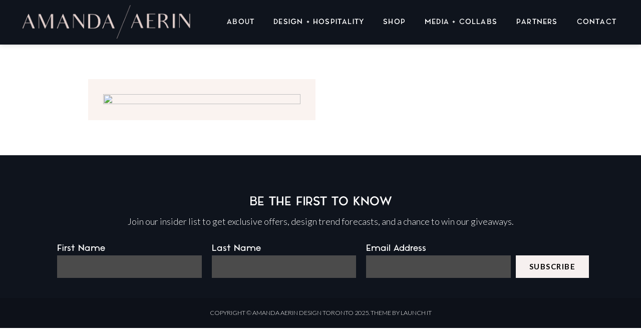

--- FILE ---
content_type: text/html; charset=UTF-8
request_url: https://amanda-aerin.com/tag/tonic-living/
body_size: 12433
content:


<!DOCTYPE html>
<html>
<head>
    <title>Amanda Aerin - </title>
    <meta name="viewport" content="width=device-width,initial-scale=1">
    <link rel="stylesheet" href="https://amanda-aerin.com/wp-content/themes/amandaAerin/style.css">
    <meta name='robots' content='index, follow, max-image-preview:large, max-snippet:-1, max-video-preview:-1' />

	<!-- This site is optimized with the Yoast SEO plugin v26.6 - https://yoast.com/wordpress/plugins/seo/ -->
	<link rel="canonical" href="https://amanda-aerin.com/tag/tonic-living/" />
	<meta property="og:locale" content="en_US" />
	<meta property="og:type" content="article" />
	<meta property="og:title" content="tonic living Archives - Amanda Aerin" />
	<meta property="og:url" content="https://amanda-aerin.com/tag/tonic-living/" />
	<meta property="og:site_name" content="Amanda Aerin" />
	<meta name="twitter:card" content="summary_large_image" />
	<script type="application/ld+json" class="yoast-schema-graph">{"@context":"https://schema.org","@graph":[{"@type":"CollectionPage","@id":"https://amanda-aerin.com/tag/tonic-living/","url":"https://amanda-aerin.com/tag/tonic-living/","name":"tonic living Archives - Amanda Aerin","isPartOf":{"@id":"https://amanda-aerin.com/#website"},"primaryImageOfPage":{"@id":"https://amanda-aerin.com/tag/tonic-living/#primaryimage"},"image":{"@id":"https://amanda-aerin.com/tag/tonic-living/#primaryimage"},"thumbnailUrl":"","breadcrumb":{"@id":"https://amanda-aerin.com/tag/tonic-living/#breadcrumb"},"inLanguage":"en-US"},{"@type":"ImageObject","inLanguage":"en-US","@id":"https://amanda-aerin.com/tag/tonic-living/#primaryimage","url":"","contentUrl":""},{"@type":"BreadcrumbList","@id":"https://amanda-aerin.com/tag/tonic-living/#breadcrumb","itemListElement":[{"@type":"ListItem","position":1,"name":"Home","item":"https://amanda-aerin.com/"},{"@type":"ListItem","position":2,"name":"tonic living"}]},{"@type":"WebSite","@id":"https://amanda-aerin.com/#website","url":"https://amanda-aerin.com/","name":"Amanda Aerin","description":"","publisher":{"@id":"https://amanda-aerin.com/#organization"},"potentialAction":[{"@type":"SearchAction","target":{"@type":"EntryPoint","urlTemplate":"https://amanda-aerin.com/?s={search_term_string}"},"query-input":{"@type":"PropertyValueSpecification","valueRequired":true,"valueName":"search_term_string"}}],"inLanguage":"en-US"},{"@type":"Organization","@id":"https://amanda-aerin.com/#organization","name":"Amanda Aerin","url":"https://amanda-aerin.com/","logo":{"@type":"ImageObject","inLanguage":"en-US","@id":"https://amanda-aerin.com/#/schema/logo/image/","url":"https://amanda-aerin.com/wp-content/uploads/2025/01/amanda-aerin-logo.png","contentUrl":"https://amanda-aerin.com/wp-content/uploads/2025/01/amanda-aerin-logo.png","width":1467,"height":287,"caption":"Amanda Aerin"},"image":{"@id":"https://amanda-aerin.com/#/schema/logo/image/"}}]}</script>
	<!-- / Yoast SEO plugin. -->


<link rel='dns-prefetch' href='//cdn.usefathom.com' />
<script type="text/javascript" id="wpp-js" src="https://amanda-aerin.com/wp-content/plugins/wordpress-popular-posts/assets/js/wpp.min.js?ver=7.3.6" data-sampling="0" data-sampling-rate="100" data-api-url="https://amanda-aerin.com/wp-json/wordpress-popular-posts" data-post-id="0" data-token="bd5dfc8b65" data-lang="0" data-debug="0"></script>
<link rel="alternate" type="application/rss+xml" title="Amanda Aerin &raquo; tonic living Tag Feed" href="https://amanda-aerin.com/tag/tonic-living/feed/" />
<style id='wp-img-auto-sizes-contain-inline-css' type='text/css'>
img:is([sizes=auto i],[sizes^="auto," i]){contain-intrinsic-size:3000px 1500px}
/*# sourceURL=wp-img-auto-sizes-contain-inline-css */
</style>
<link rel='stylesheet' id='cnss_font_awesome_css-css' href='https://amanda-aerin.com/wp-content/plugins/easy-social-icons/css/font-awesome/css/all.min.css?ver=7.0.0' type='text/css' media='all' />
<link rel='stylesheet' id='cnss_font_awesome_v4_shims-css' href='https://amanda-aerin.com/wp-content/plugins/easy-social-icons/css/font-awesome/css/v4-shims.min.css?ver=7.0.0' type='text/css' media='all' />
<link rel='stylesheet' id='cnss_css-css' href='https://amanda-aerin.com/wp-content/plugins/easy-social-icons/css/cnss.css?ver=1.0' type='text/css' media='all' />
<link rel='stylesheet' id='cnss_share_css-css' href='https://amanda-aerin.com/wp-content/plugins/easy-social-icons/css/share.css?ver=1.0' type='text/css' media='all' />
<link rel='stylesheet' id='sbi_styles-css' href='https://amanda-aerin.com/wp-content/plugins/instagram-feed/css/sbi-styles.min.css?ver=6.10.0' type='text/css' media='all' />
<style id='wp-emoji-styles-inline-css' type='text/css'>

	img.wp-smiley, img.emoji {
		display: inline !important;
		border: none !important;
		box-shadow: none !important;
		height: 1em !important;
		width: 1em !important;
		margin: 0 0.07em !important;
		vertical-align: -0.1em !important;
		background: none !important;
		padding: 0 !important;
	}
/*# sourceURL=wp-emoji-styles-inline-css */
</style>
<link rel='stylesheet' id='wp-block-library-css' href='https://amanda-aerin.com/wp-includes/css/dist/block-library/style.min.css?ver=6.9' type='text/css' media='all' />
<style id='classic-theme-styles-inline-css' type='text/css'>
/*! This file is auto-generated */
.wp-block-button__link{color:#fff;background-color:#32373c;border-radius:9999px;box-shadow:none;text-decoration:none;padding:calc(.667em + 2px) calc(1.333em + 2px);font-size:1.125em}.wp-block-file__button{background:#32373c;color:#fff;text-decoration:none}
/*# sourceURL=/wp-includes/css/classic-themes.min.css */
</style>
<style id='global-styles-inline-css' type='text/css'>
:root{--wp--preset--aspect-ratio--square: 1;--wp--preset--aspect-ratio--4-3: 4/3;--wp--preset--aspect-ratio--3-4: 3/4;--wp--preset--aspect-ratio--3-2: 3/2;--wp--preset--aspect-ratio--2-3: 2/3;--wp--preset--aspect-ratio--16-9: 16/9;--wp--preset--aspect-ratio--9-16: 9/16;--wp--preset--color--black: #000000;--wp--preset--color--cyan-bluish-gray: #abb8c3;--wp--preset--color--white: #ffffff;--wp--preset--color--pale-pink: #f78da7;--wp--preset--color--vivid-red: #cf2e2e;--wp--preset--color--luminous-vivid-orange: #ff6900;--wp--preset--color--luminous-vivid-amber: #fcb900;--wp--preset--color--light-green-cyan: #7bdcb5;--wp--preset--color--vivid-green-cyan: #00d084;--wp--preset--color--pale-cyan-blue: #8ed1fc;--wp--preset--color--vivid-cyan-blue: #0693e3;--wp--preset--color--vivid-purple: #9b51e0;--wp--preset--gradient--vivid-cyan-blue-to-vivid-purple: linear-gradient(135deg,rgb(6,147,227) 0%,rgb(155,81,224) 100%);--wp--preset--gradient--light-green-cyan-to-vivid-green-cyan: linear-gradient(135deg,rgb(122,220,180) 0%,rgb(0,208,130) 100%);--wp--preset--gradient--luminous-vivid-amber-to-luminous-vivid-orange: linear-gradient(135deg,rgb(252,185,0) 0%,rgb(255,105,0) 100%);--wp--preset--gradient--luminous-vivid-orange-to-vivid-red: linear-gradient(135deg,rgb(255,105,0) 0%,rgb(207,46,46) 100%);--wp--preset--gradient--very-light-gray-to-cyan-bluish-gray: linear-gradient(135deg,rgb(238,238,238) 0%,rgb(169,184,195) 100%);--wp--preset--gradient--cool-to-warm-spectrum: linear-gradient(135deg,rgb(74,234,220) 0%,rgb(151,120,209) 20%,rgb(207,42,186) 40%,rgb(238,44,130) 60%,rgb(251,105,98) 80%,rgb(254,248,76) 100%);--wp--preset--gradient--blush-light-purple: linear-gradient(135deg,rgb(255,206,236) 0%,rgb(152,150,240) 100%);--wp--preset--gradient--blush-bordeaux: linear-gradient(135deg,rgb(254,205,165) 0%,rgb(254,45,45) 50%,rgb(107,0,62) 100%);--wp--preset--gradient--luminous-dusk: linear-gradient(135deg,rgb(255,203,112) 0%,rgb(199,81,192) 50%,rgb(65,88,208) 100%);--wp--preset--gradient--pale-ocean: linear-gradient(135deg,rgb(255,245,203) 0%,rgb(182,227,212) 50%,rgb(51,167,181) 100%);--wp--preset--gradient--electric-grass: linear-gradient(135deg,rgb(202,248,128) 0%,rgb(113,206,126) 100%);--wp--preset--gradient--midnight: linear-gradient(135deg,rgb(2,3,129) 0%,rgb(40,116,252) 100%);--wp--preset--font-size--small: 13px;--wp--preset--font-size--medium: 20px;--wp--preset--font-size--large: 36px;--wp--preset--font-size--x-large: 42px;--wp--preset--spacing--20: 0.44rem;--wp--preset--spacing--30: 0.67rem;--wp--preset--spacing--40: 1rem;--wp--preset--spacing--50: 1.5rem;--wp--preset--spacing--60: 2.25rem;--wp--preset--spacing--70: 3.38rem;--wp--preset--spacing--80: 5.06rem;--wp--preset--shadow--natural: 6px 6px 9px rgba(0, 0, 0, 0.2);--wp--preset--shadow--deep: 12px 12px 50px rgba(0, 0, 0, 0.4);--wp--preset--shadow--sharp: 6px 6px 0px rgba(0, 0, 0, 0.2);--wp--preset--shadow--outlined: 6px 6px 0px -3px rgb(255, 255, 255), 6px 6px rgb(0, 0, 0);--wp--preset--shadow--crisp: 6px 6px 0px rgb(0, 0, 0);}:where(.is-layout-flex){gap: 0.5em;}:where(.is-layout-grid){gap: 0.5em;}body .is-layout-flex{display: flex;}.is-layout-flex{flex-wrap: wrap;align-items: center;}.is-layout-flex > :is(*, div){margin: 0;}body .is-layout-grid{display: grid;}.is-layout-grid > :is(*, div){margin: 0;}:where(.wp-block-columns.is-layout-flex){gap: 2em;}:where(.wp-block-columns.is-layout-grid){gap: 2em;}:where(.wp-block-post-template.is-layout-flex){gap: 1.25em;}:where(.wp-block-post-template.is-layout-grid){gap: 1.25em;}.has-black-color{color: var(--wp--preset--color--black) !important;}.has-cyan-bluish-gray-color{color: var(--wp--preset--color--cyan-bluish-gray) !important;}.has-white-color{color: var(--wp--preset--color--white) !important;}.has-pale-pink-color{color: var(--wp--preset--color--pale-pink) !important;}.has-vivid-red-color{color: var(--wp--preset--color--vivid-red) !important;}.has-luminous-vivid-orange-color{color: var(--wp--preset--color--luminous-vivid-orange) !important;}.has-luminous-vivid-amber-color{color: var(--wp--preset--color--luminous-vivid-amber) !important;}.has-light-green-cyan-color{color: var(--wp--preset--color--light-green-cyan) !important;}.has-vivid-green-cyan-color{color: var(--wp--preset--color--vivid-green-cyan) !important;}.has-pale-cyan-blue-color{color: var(--wp--preset--color--pale-cyan-blue) !important;}.has-vivid-cyan-blue-color{color: var(--wp--preset--color--vivid-cyan-blue) !important;}.has-vivid-purple-color{color: var(--wp--preset--color--vivid-purple) !important;}.has-black-background-color{background-color: var(--wp--preset--color--black) !important;}.has-cyan-bluish-gray-background-color{background-color: var(--wp--preset--color--cyan-bluish-gray) !important;}.has-white-background-color{background-color: var(--wp--preset--color--white) !important;}.has-pale-pink-background-color{background-color: var(--wp--preset--color--pale-pink) !important;}.has-vivid-red-background-color{background-color: var(--wp--preset--color--vivid-red) !important;}.has-luminous-vivid-orange-background-color{background-color: var(--wp--preset--color--luminous-vivid-orange) !important;}.has-luminous-vivid-amber-background-color{background-color: var(--wp--preset--color--luminous-vivid-amber) !important;}.has-light-green-cyan-background-color{background-color: var(--wp--preset--color--light-green-cyan) !important;}.has-vivid-green-cyan-background-color{background-color: var(--wp--preset--color--vivid-green-cyan) !important;}.has-pale-cyan-blue-background-color{background-color: var(--wp--preset--color--pale-cyan-blue) !important;}.has-vivid-cyan-blue-background-color{background-color: var(--wp--preset--color--vivid-cyan-blue) !important;}.has-vivid-purple-background-color{background-color: var(--wp--preset--color--vivid-purple) !important;}.has-black-border-color{border-color: var(--wp--preset--color--black) !important;}.has-cyan-bluish-gray-border-color{border-color: var(--wp--preset--color--cyan-bluish-gray) !important;}.has-white-border-color{border-color: var(--wp--preset--color--white) !important;}.has-pale-pink-border-color{border-color: var(--wp--preset--color--pale-pink) !important;}.has-vivid-red-border-color{border-color: var(--wp--preset--color--vivid-red) !important;}.has-luminous-vivid-orange-border-color{border-color: var(--wp--preset--color--luminous-vivid-orange) !important;}.has-luminous-vivid-amber-border-color{border-color: var(--wp--preset--color--luminous-vivid-amber) !important;}.has-light-green-cyan-border-color{border-color: var(--wp--preset--color--light-green-cyan) !important;}.has-vivid-green-cyan-border-color{border-color: var(--wp--preset--color--vivid-green-cyan) !important;}.has-pale-cyan-blue-border-color{border-color: var(--wp--preset--color--pale-cyan-blue) !important;}.has-vivid-cyan-blue-border-color{border-color: var(--wp--preset--color--vivid-cyan-blue) !important;}.has-vivid-purple-border-color{border-color: var(--wp--preset--color--vivid-purple) !important;}.has-vivid-cyan-blue-to-vivid-purple-gradient-background{background: var(--wp--preset--gradient--vivid-cyan-blue-to-vivid-purple) !important;}.has-light-green-cyan-to-vivid-green-cyan-gradient-background{background: var(--wp--preset--gradient--light-green-cyan-to-vivid-green-cyan) !important;}.has-luminous-vivid-amber-to-luminous-vivid-orange-gradient-background{background: var(--wp--preset--gradient--luminous-vivid-amber-to-luminous-vivid-orange) !important;}.has-luminous-vivid-orange-to-vivid-red-gradient-background{background: var(--wp--preset--gradient--luminous-vivid-orange-to-vivid-red) !important;}.has-very-light-gray-to-cyan-bluish-gray-gradient-background{background: var(--wp--preset--gradient--very-light-gray-to-cyan-bluish-gray) !important;}.has-cool-to-warm-spectrum-gradient-background{background: var(--wp--preset--gradient--cool-to-warm-spectrum) !important;}.has-blush-light-purple-gradient-background{background: var(--wp--preset--gradient--blush-light-purple) !important;}.has-blush-bordeaux-gradient-background{background: var(--wp--preset--gradient--blush-bordeaux) !important;}.has-luminous-dusk-gradient-background{background: var(--wp--preset--gradient--luminous-dusk) !important;}.has-pale-ocean-gradient-background{background: var(--wp--preset--gradient--pale-ocean) !important;}.has-electric-grass-gradient-background{background: var(--wp--preset--gradient--electric-grass) !important;}.has-midnight-gradient-background{background: var(--wp--preset--gradient--midnight) !important;}.has-small-font-size{font-size: var(--wp--preset--font-size--small) !important;}.has-medium-font-size{font-size: var(--wp--preset--font-size--medium) !important;}.has-large-font-size{font-size: var(--wp--preset--font-size--large) !important;}.has-x-large-font-size{font-size: var(--wp--preset--font-size--x-large) !important;}
:where(.wp-block-post-template.is-layout-flex){gap: 1.25em;}:where(.wp-block-post-template.is-layout-grid){gap: 1.25em;}
:where(.wp-block-term-template.is-layout-flex){gap: 1.25em;}:where(.wp-block-term-template.is-layout-grid){gap: 1.25em;}
:where(.wp-block-columns.is-layout-flex){gap: 2em;}:where(.wp-block-columns.is-layout-grid){gap: 2em;}
:root :where(.wp-block-pullquote){font-size: 1.5em;line-height: 1.6;}
/*# sourceURL=global-styles-inline-css */
</style>
<link rel='stylesheet' id='wordpress-popular-posts-css-css' href='https://amanda-aerin.com/wp-content/plugins/wordpress-popular-posts/assets/css/wpp.css?ver=7.3.6' type='text/css' media='all' />
<link rel='stylesheet' id='chld_thm_cfg_parent-css' href='https://amanda-aerin.com/wp-content/themes/LaunchItTheme/style.css?ver=6.9' type='text/css' media='all' />
<link rel='stylesheet' id='chld_thm_cfg_child-css' href='https://amanda-aerin.com/wp-content/themes/amandaAerin/style.css?ver=6.9' type='text/css' media='all' />
<link rel='stylesheet' id='fontawesome-css' href='https://amanda-aerin.com/wp-content/themes/LaunchItTheme/css/all.min.css?ver=6.9' type='text/css' media='all' />
<script type="text/javascript" src="https://amanda-aerin.com/wp-includes/js/jquery/jquery.min.js?ver=3.7.1" id="jquery-core-js"></script>
<script type="text/javascript" src="https://amanda-aerin.com/wp-includes/js/jquery/jquery-migrate.min.js?ver=3.4.1" id="jquery-migrate-js"></script>
<script type="text/javascript" src="https://amanda-aerin.com/wp-content/plugins/easy-social-icons/js/cnss.js?ver=1.0" id="cnss_js-js"></script>
<script type="text/javascript" src="https://amanda-aerin.com/wp-content/plugins/easy-social-icons/js/share.js?ver=1.0" id="cnss_share_js-js"></script>
<script type="text/javascript" src="https://cdn.usefathom.com/script.js" id="fathom-snippet-js" defer="defer" data-wp-strategy="defer" data-site="WQTJMFGK"   data-no-minify></script>
<link rel="https://api.w.org/" href="https://amanda-aerin.com/wp-json/" /><link rel="alternate" title="JSON" type="application/json" href="https://amanda-aerin.com/wp-json/wp/v2/tags/26" /><link rel="EditURI" type="application/rsd+xml" title="RSD" href="https://amanda-aerin.com/xmlrpc.php?rsd" />
<style type="text/css">
		ul.cnss-social-icon li.cn-fa-icon a:hover{color:#ffffff!important;}
		</style>            <style id="wpp-loading-animation-styles">@-webkit-keyframes bgslide{from{background-position-x:0}to{background-position-x:-200%}}@keyframes bgslide{from{background-position-x:0}to{background-position-x:-200%}}.wpp-widget-block-placeholder,.wpp-shortcode-placeholder{margin:0 auto;width:60px;height:3px;background:#dd3737;background:linear-gradient(90deg,#dd3737 0%,#571313 10%,#dd3737 100%);background-size:200% auto;border-radius:3px;-webkit-animation:bgslide 1s infinite linear;animation:bgslide 1s infinite linear}</style>
            <meta name="generator" content="Elementor 3.34.0; features: additional_custom_breakpoints; settings: css_print_method-external, google_font-enabled, font_display-auto">
			<style>
				.e-con.e-parent:nth-of-type(n+4):not(.e-lazyloaded):not(.e-no-lazyload),
				.e-con.e-parent:nth-of-type(n+4):not(.e-lazyloaded):not(.e-no-lazyload) * {
					background-image: none !important;
				}
				@media screen and (max-height: 1024px) {
					.e-con.e-parent:nth-of-type(n+3):not(.e-lazyloaded):not(.e-no-lazyload),
					.e-con.e-parent:nth-of-type(n+3):not(.e-lazyloaded):not(.e-no-lazyload) * {
						background-image: none !important;
					}
				}
				@media screen and (max-height: 640px) {
					.e-con.e-parent:nth-of-type(n+2):not(.e-lazyloaded):not(.e-no-lazyload),
					.e-con.e-parent:nth-of-type(n+2):not(.e-lazyloaded):not(.e-no-lazyload) * {
						background-image: none !important;
					}
				}
			</style>
			<link rel="icon" href="https://amanda-aerin.com/wp-content/uploads/2021/02/cropped-AmanadaAerinFavicon-32x32.png" sizes="32x32" />
<link rel="icon" href="https://amanda-aerin.com/wp-content/uploads/2021/02/cropped-AmanadaAerinFavicon-192x192.png" sizes="192x192" />
<link rel="apple-touch-icon" href="https://amanda-aerin.com/wp-content/uploads/2021/02/cropped-AmanadaAerinFavicon-180x180.png" />
<meta name="msapplication-TileImage" content="https://amanda-aerin.com/wp-content/uploads/2021/02/cropped-AmanadaAerinFavicon-270x270.png" />
		<style type="text/css" id="wp-custom-css">
			.single .content-inner {
	max-width: none;
}
.single .content-container {
	max-width: 1200px !important;
}
/*.pv-none {
	pointer-events: none !important;
}
.pv-none * {
	pointer-events: none !important;
}*/
form select {
	background: white;
}
footer a {
	color: white !important;
}

/* Blog */

#main-container article.post-container.row {
    background: #faf3f0;
    padding: 30px;
    align-items: flex-start;
}

#main-container article.post-container .post-content .post-title {
	font-size: 1.5em;
	margin-top: 0px;
	margin-bottom:5px;
}

#main-container article.post-container .post-content p.post-category {
	display: none;
}

#main-container article.post-container {
	margin-bottom: 20px;
}

#main-container article.post-container .post-content .read-more {
	text-transform: uppercase;
	font-family: "Noir" !important;
}

.inner-sidebar .widget h2.widgettitle {
    margin-top: 0 !important;
    background: none !important;
}

.inner-sidebar .widget {
    border: solid 2px #faf3f0 !important;
    padding: 20px !important;
    margin-bottom: 20px !important;
}



@media screen and (max-width: 600px) {
	#header .flexed-container {
		justify-content: center;
	}
	.responsive-menu {
	margin-bottom: 15px;
	}
}
.sub-menu {
	margin-top: 15px;
}
.crop-custom	 {
	height: 700px;
	width: 600px !important;
	overflow: hidden;
	
}
.crop-custom > .elementor-widget-container {
	transform: translateY(-100px);
	
}
.single .content-inner {
	
	max-width: 100%;
}
.single .thumbnail-container {
	margin-bottom: 10px;
}
@media screen and (max-width: 768px) { 
	.crop-custom	 {
	height: auto;
	width: auto !important;
	overflow: visible.;
	
}

}
.ytp-title-channel {
	display: none !important;
}
.ytp-chrome-top {
	top: -100px !important;
	position: absolute !important;
}
.ml-auto {
	margin-left: auto !important;
	margin-right: 15%;
}
body ul.cnss-social-icon li.cn-fa-icon a{
margin: 0 20px !important;
	color: black !important;
}
ul.cnss-social-icon li.cn-fa-icon a.cnss-twitter-square, ul.cnss-social-icon li.cn-fa-icon a.cnss-instagram, ul.cnss-social-icon li.cn-fa-icon a.cnss-facebook-square, ul.cnss-social-icon li.cn-fa-icon a.cnss-pinterest  {
		background-color: transparent !important;
}
h2 {
	line-height: 1.3em !important;
}
.display-posts-listing.grid {
		display: flex;
	flex-wrap: wrap;
}
.listing-item:nth-of-type(5), .listing-item:nth-of-type(6),.listing-item:nth-of-type(7),.listing-item:nth-of-type(8),.listing-item:nth-of-type(9),.listing-item:nth-of-type(10){
	display: none;
}
.listing-item a.title {
	position: absolute;
	width: 100%;
	max-width: 80% !important;
background: rgba(255,255,255,.8);
	padding: 20px 30px;
	left: 50%;
	text-align: center;
	transform: translate(-50%, -50%);
	opacity: 0;
	top: 50%;
	transition: all .3s;
font-family:"Noir";
	font-size: 36px;
}
.listing-item:hover a.title {
opacity: 1;	
}
.listing-item {
width: calc(50% - 20px);
	margin: 10px !important;
	position: relative;
}
.posts.archives {
	display: flex;
	flex-wrap: wrap;
}
.posts.archives .post-container.row {
	width: calc(50% - 20px);
	margin: 10px !important;
	position: relative;
	
}
.archive.category-videos .content-container .content-inner {
	max-width: 1400px !important;
}
.posts.archives .thumbnail-container {
	max-width: 100% !important;
	margin-right: 0px !important;
}
.posts.archives .post-content {
	position: absolute;
	width: 100%;
	max-width: 80% !important;
background: rgba(255,255,255,.8);
	padding: 20px 30px;
	left: 50%;
	text-align: center;
	transform: translateX(-50%);
	opacity: 0;
	transition: all .3s;
}
.posts.archives .post-container.row:hover .post-content {
	opacity: 1;
}
.posts.archives .post-title a {
	color: black !important;
}
#mc-embedded-subscribe {
	text-transform: uppercase;
	height: 47px !important; 
	font-weight: bold;
	font-size: 15px;
	letter-spacing: .1em;
}
footer #mc-embedded-subscribe {
	text-transform: uppercase;
	height: 45px !important; 
	background: #F6F0EF;
	color: black !important;
}
footer form {
	margin: 30px 20px 30px;
}
footer h4 {
	margin-top: 30px;
}
footer input[type=text],footer input[type=email]  {
	background: #4b4b4b !important;
	border: none !important;
	color: white;
}

.gallery-item img {
	border: none !important;
	
}
	.gallery-caption {
		display: none;
	}
/*
#sb_instagram {
	margin-top: -140px;
	margin-bottom: 10px;
}
footer {
	margin-top: 140px !important;
}*/

#top-bar-cta-button {
	font-weight: bold;
	font-size: 13px;
	letter-spacing: 1px;
	padding: 0 40px !important;
}
#top-bar-text {
	font-size: 16px;
}
.default-content-section {
	position: absolute;
	width: auto !important;
margin-left: -40px;
}
@media screen and (max-width: 768px) {
	.default-content-section  {
		margin-left: 0 !important;
		width: 100% !important;
	}
	
	.submit-button {
	width: 100%; 
	padding: 0 10px;
}
}
.default-content-section .elementor-widget-button {
	position: absolute;
	bottom: -62px;
}

.cta-section .elementor-column {
	height: 400px;
	margin: 10px
}
footer .content-container, .content-container, footer .content-container .content-inner {
	max-width: 1400px !important;
}
.gray-images img {
	filter: grayscale(1);
}
.arrow-testimonial:after {
	content: '';

	position: absolute;
	left: 10px;
	 border-left: 20px solid transparent;
  border-right: 20px solid transparent;
  
  border-top: 20px solid #f6f0ef;
}
.bw {
	filter: grayscale(1) !important;
}
footer .content-container{
	padding-bottom: 10px !important;
}
.inner-sidebar .widget {
	border: solid 1px #d7d6d6;
	padding: 10px 10px 7px;
}
.inner-sidebar .widget h2.widgettitle{ 
margin-top: -20px;
	margin-bottom: 10px;
	line-height: 1.1em !important;
	background: white;

}
.blog .content-inner {
	margin: 0 !important
}
.inner-sidebar a {
line-height: 1.4em;
	font-size: 16px;
}
.post-title {
	margin-top: 10px;
	line-height: 1.3em !important;
}
.post-category  {
	line-height: 1em;
}
.post-category a {
	margin-right: 20px;
	font-size: 14px;
}

.responsive-off-canvas div ul li a:hover {
	color: #6A7A5D !important;
}		</style>
		

    <style type="text/css">
        

        /* Typography */
        @font-face {
            font-family: "Lato", sans-serif;
        }
        select {
          font-family: "Lato", sans-serif;
                font-weight:300 ;
                ;
        }
        html {
            color: #000;
            font-size: 18px;
            font-family: "Lato", sans-serif;
                font-weight:300 ;
                ;
        }
        html input, html textarea {
            font-size: 14.4px;
        }
        html strong, html strong em{
            font-weight: 700;
        }
        html em {
        font-weight:300;
            font-style: italic;
        }
        p, #main-container .content-inner ul:not(.elementor-editor-element-settings) li , .elementor-inner ul:not(.elementor-editor-element-settings) li, #main-container .content-inner ol:not(.elementor-editor-element-settings) li , .elementor-inner ol:not(.elementor-editor-element-settings) li {
           line-height: 32px;
        }
        #main-container p, .elementor-inner p {
            margin-bottom: 32px;

        }
        .elementor-text-editor p:last-of-type {
            margin-bottom: 0 !important;
        }
        h1 {
            color: #281712;
        }
        h2 {
            color: #281712;
        }
        h3 {
            color: #281712;
        }
        h4 {
            color: #281712;
        }
        h5 {
            color: #281712;
        }
        h6 {
            color: #281712;
        }
        .next-prev {
         text-transform: none;
    }
        h1 {
            text-transform: none;

            letter-spacing: 0em;
            font-family: "Lato", sans-serif;
            font-weight:300 ;
             ;
        }
        h1 strong,  h1 strong em{
            font-weight: 100;
        }
        h1 em {
             font-weight:100;
            font-style: italic;
        }
        h2, h3, h4, h5, h6, label {
            text-transform: none;

            letter-spacing: 0em;
            font-family: "Lato", sans-serif;
            font-weight:300 ;
            ;
        }
        h2 strong, h3 strong, h4 strong, h5 strong, h6 strong, h2 strong em, h3 strong em, h4 strong em, h5 strong em, h6 strong em {
            font-weight: 700;
        }
        h2 em, h3 em, h4 em, h5 em, h6 em, {
        font-weight:300;
            font-style: italic;
        }
        #main-container a, .elementor-inner a, #top-bar-text a   {
            color: #000000;
        }
        #main-container a:hover, .elementor-inner a:hover, #top-bar-text a:hover {

            color: #f4d1cb;
        }


        /* TOP BAR */
        #top-bar {
                        display: none;
                        height: 45px;
            background-color: #f6f0ef;
            justify-content: center;
            -webkit-justify-content: center;
        }
        #top-bar i {
            font-size: 18px;
            color:  #000000;
        }
        #top-bar i:hover {
            color:  #cae9e5;
        }
        #top-bar-cta-button {
            color: #0a0a0a;
            background-color: #f6f0ef;
        }
        #top-bar-cta-button:hover {
            color: #0a0a0a;
            background-color: #ede7e6;
        }
        #top-bar-text {
             color: #000;
        }
        /* HEADER */
        #header {
                    box-shadow: 0 0 10px rgba(7,7,7,0.18);
        
                position: sticky !important;
                position: -webkit-sticky !important;

                                        top: 0;
                    }
        @media screen and (max-width: 782px) {
            #header, #header-separate {
             top: 0;
                        }
        }
        #header-slant {
            filter: drop-shadow(0 0 10px rgba(7,7,7,0.18));
        }
        #header-slant .actual-slant {
            height: 0px;
            background: #0f141d;
                    clip-path : polygon(100% 0, 100% 0, 50% 100%, 0 0, 0 0);
            -webkit-clip-path : polygon(100% 0, 100% 0, 50% 100%, 0 0, 0 0);
                }
        #header-separate .flexed-container .custom-logo-link {
        margin-bottom: 0 !important;
                }
        #header .flexed-container,  #header-separate .flexed-container {
            background: #0f141d;
            padding: 0px 0;
                    flex-direction: row;
            -webkit-flex-direction: row;
        
        }
        #header .flexed-container {
                }
        .inline-menu div ul li a {
            font-family: "Lato", sans-serif;
            font-weight:300 ;
            ;
        }


        .custom-logo-link img.custom-logo {
            height: 67px;
        }
                /*.custom-logo-link.spacer {
            display: none;
        }
        #header .custom-logo-link:not(.spacer) {
            position: relative;
        }
        
        .custom-logo-link:not(.spacer) > img.custom-logo {
            height: px;
        }
        .custom-logo-link .custom-logo-link > img.custom-logo {
            height: px;
        }*/
                .inline-menu div ul li {
            padding-left: 12px;
            padding-right: 12px;
        }
        .custom-logo-link, #hamburger {
            margin-left: 12px;
            margin-right: 12px;
        }
        .inline-menu div ul li a {
            font-size:  15px;

            text-transform: uppercase;
            letter-spacing:  0.08em;
            color: #ffffff;
        }
        #hamburger {
            color: #ffffff;
        }
        .inline-menu  div ul li a:hover, div ul li.current_page_item a {
            color: #efd7ce;
        }
        .inline-menu  div > ul > li:last-of-type > a {
                }
        .inline-menu  div > ul > li:last-of-type > a:hover {
                }
        .inline-menu div ul li .sub-menu {
                    background-color:  #f6f0ef;
        }
        .inline-menu div ul li .sub-menu a {
            color:  #40383e;
        }
        .inline-menu div ul li .sub-menu a:hover, .inline-menu .main-menu-inner ul li .sub-menu li.current_page_item a {
            color:  #f4d1cb;
        }
        /* Responsive Menu */
        .responsive-off-canvas {
            background-color:  #fff;
        }
        .responsive-off-canvas-trigger {
            background-color:  rgba(0,0,0,0.65);
        }
        .responsive-off-canvas div ul li {
            text-align:  left;
            margin-top:  20px;
        }
        .responsive-off-canvas div ul li a{
            font-size:  14px;
            letter-spacing:  0.05em;
            text-transform:  uppercase;
            color:  #000;
            font-family: "Lato", sans-serif;
            font-weight: 300 ;
            font-style: ;
        }
        .responsive-off-canvas div ul li a:hover {
            color:  #e2a84a;
        }
        .responsive-off-canvas div ul li.menu-item-has-children a {
            margin-bottom:  10px;
        }
        .responsive-off-canvas div ul li .sub-menu a {
            margin-bottom:  10px;
        }


        /* BLOG & SIDEBAR */
                 .post-category, .post-date {
        text-transform: uppercase;
    }
        #main-container article.post-container {
            flex-direction: row;
            -webkit-flex-direction: row;
        }
        #main-container article.post-container .post-content .post-title a {
            color: #0a0606;
        }
        #main-container article.post-container .post-content .post-category a {
            color: #0a0303;
        }
        #main-container article.post-container .read-more {
            color: #fff !important;
             text-transform: none;
            background-color: #161c2a;
            border: solid 1px  rgba(255,255,255,0);
            padding: 13px 26px;
border-radius: 0px;
font-size: 16px;
 font-size: 16px;
        }
        #main-container article.post-container .read-more:hover {
              color: #fff !important;
            background-color: #0a0808;
            border: solid 1px rgba(255,255,255,0);
        }
        #sidebar h2.widgettitle {
            color: #0a0707;
        }
        #sidebar {
            align-items: left;
        }
        #sidebar * {
                        text-align: center;
                    }

        /* FORMS */
        body #main-container .content-container form input, body #main-container .content-container form textarea, footer .content-container form textarea, footer .content-container form input,  body #main-container .content-container form select,  footer .content-container form select, body .elementor-inner .wpforms-container-full form.wpforms-form input, body .elementor-inner .wpforms-container-full form.wpforms-form textarea, body .elementor-inner .wpforms-container-full form.wpforms-form select, body .elementor-inner #mc_embed_signup form#mc-embedded-subscribe-form input, body .elementor-inner #mc_embed_signup form#mc-embedded-subscribe-form textarea, body .elementor-inner #mc_embed_signup form#mc-embedded-subscribe-form select {
            background-color:  #fff;
            color:  #000;
            border: solid 1px #ffffff;
            padding: 13px;
            border-radius: 0px;
             font-size: 16px;
        }
        body #main-container .content-container form button, body #main-container .content-container form input[type="submit"], footer .content-container form button, footer .content-container form input[type="submit"], body .elementor-inner .wpforms-container-full form.wpforms-form button, body .elementor-inner .wpforms-container-full form.wpforms-form input[type="submit"], body .elementor-inner #mc_embed_signup form#mc-embedded-subscribe-form button, body .elementor-inner #mc_embed_signup form#mc-embedded-subscribe-form input[type="submit"] {
            color: #fff;
            background-color: #161c2a;
            border: solid 1px  rgba(255,255,255,0);
            padding: 13px 26px;
            border-radius: 0px;
             text-transform: none;
             line-height: 1;

        }
        body #main-container .content-container form button:hover, body #main-container .content-container form input[type="submit"]:hover,footer .content-container form button:hover, footer  .content-container form input[type="submit"]:hover, body .elementor-inner .wpforms-container-full form.wpforms-form button:hover, body .elementor-inner .wpforms-container-full form.wpforms-form input[type="submit"]:hover, body .elementor-inner #mc_embed_signup form#mc-embedded-subscribe-form button:hover, body .elementor-inner #mc_embed_signup form#mc-embedded-subscribe-form input[type="submit"]:hover  {
            color: #fff;
            background-color: #0a0808;
            border: solid 1px rgba(255,255,255,0);

        }
        body #main-container .content-container form .clear input[type=submit], footer .content-container form .clear input[type=submit],  body .elementor-inner .wpforms-container-full form.wpforms-form .clear input[type=submit], body .elementor-inner #mc_embed_signup form#mc-embedded-subscribe-form .clear input[type=submit] { /*special padding for signup form*/
            padding: 13px 26px;

        }
        body #main-container .content-container form input, body #main-container .content-container form textarea, body #main-container .content-container form button, body #main-container .content-container form input[type="submit"], footer .content-container form input,footer .content-container form textarea, footer .content-container form button, body footer form input[type="submit"], body .elementor-inner .wpforms-container-full form.wpforms-form input, body .elementor-inner .wpforms-container-full form.wpforms-form textarea, body .elementor-inner .wpforms-container-full form.wpforms-form button, body .elementor-inner .wpforms-container-full form.wpforms-form input[type="submit"], body .elementor-inner #mc_embed_signup form#mc-embedded-subscribe-form input, body .elementor-inner #mc_embed_signup form#mc-embedded-subscribe-form textarea, body .elementor-inner #mc_embed_signup form#mc-embedded-subscribe-form button, body .elementor-inner #mc_embed_signup form#mc-embedded-subscribe-form input[type="submit"]  {
            text-transform: none;
            letter-spacing: em;
        }
            /* SLIDER */
        #slider {
                    clip-path : polygon(0 0, 100% 0, 100% calc(100% - 0px), 0% 100%);
            -webkit-clip-path : polygon(0 0, 100% 0, 100% calc(100% - 0px), 0% 100%);
                }
        #slider .slide .slide-caption-container {
            justify-content: center;
            -webkit-justify-content: center;
        }
        #slider .slide .slide-caption-container .slide-caption  {
            background-color: #fff;
        }
        #slider .slide .slide-caption-container .slide-caption  h2{
            color: #40383e;
        }
        #slider .slide .slide-caption-container .slide-caption  h4 {
            color: #3f303f;
        }
        #slider .slide .slide-caption-container .slide-caption  a {
            background-color: #161c2a;
            color: #fff;
        }
        #slider .slide .slide-caption-container .slide-caption  a:hover {
                color: #fff;

            background-color: #0a0808;
            border: solid 1px rgba(255,255,255,0);
        }
        #slider .slide .slide-caption-container .slide-caption {
            padding: 40px 40px;
            padding-top: 30px;
            max-width: 550px;
        }
        #slider .slide .slide-caption-container .slide-caption a {
        text-transform: none;
             color: #fff;
            background-color: #161c2a;
            border: solid 1px  rgba(255,255,255,0);
            padding: 13px 26px;
border-radius: 0px;
font-size: 16px;
        }
        .inner-page-header-image {
         margin-top: -0px;
                }
        .inner-page-header-image {
                    display: none;
                    height: 300px;
        }
        #slider {
                            z-index: 10;
                       animation-delay: 3000ms;
                        max-height: 750px;
                            margin-top: -0px;
                        
                                height: calc(100vh - 139px);
                
        }
        @media screen and (max-width: 780px) {
                }

        #slider .slide .slide-caption-container .slide-caption {
            align-items: center;
            -webkit-align-items: center;
        }
        #slider .slide .slide-caption-container .slide-caption h2 {
                    text-align: center;
                }
        #slider .slide .slide-caption-container .slide-caption h4 {
                    text-align: center;
                }


        /* CONTENT AND LAYOUT */
        body {
            background-color: #ffffff;
        }
        .content-container, footer .content-container .content-inner {
            max-width: 1199px;
        }
        .content-container .content-inner {
           width: 90%;
                    max-width: 948px;
                }
        .content-container.right-sidebar .content-inner, .content-container.left-sidebar .content-inner {
            width: 100%;
            padding-left: 5%;
            padding-right: 5%;
        }
        .content-container.right-sidebar #sidebar .inner-sidebar , .content-container.left-sidebar #sidebar .inner-sidebar{
            max-width: 90%;
        }
        #sidebar {
            max-width: 251px;
            width: 90%;
        }

        /* FOOTER */
        footer {
            background-color: #0f141d;
        }
        footer .content-container {
            padding-top:  40px;
            padding-bottom:  40px;
        }
        footer #footer-widget-columns * {
            color: #ffffff;
        }
        footer #footer-widget-columns h2.widgettitle {
            color: #ffffff;
        }
        footer #footer-widget-columns a {
            color: #e2a84a;
        }
        footer #footer-widget-columns a:hover {
            color: #c9eae8;
        }
        footer #footer-widget-columns {
            flex-direction: column;
            -webkit-flex-direction: column;
        }
        footer #footer-widget-columns .footer-column {
            flex-direction: column;
            -webkit-flex-direction: column;
        }

        /* FOOTER COPYRIGHT*/
        footer #copyright-text p {
            text-transform: uppercase        }
        footer #copyright-text {
            height:  60px;
            background-color: #0d1119;
        }
     
        footer #copyright-text p span,   footer #copyright-text a {
            color: #fff;
        }
        /* SUPPORTED CAUSES */
        footer #causes {
            }
     @media screen and (max-width: 768px) {
     footer #causes {
          }
    footer #causes .cause{ 
        height: 100%;
    }
 }
         /* FOOTER CAUSE 1 */
          /* FOOTER CAUSE 2 */
           /* FOOTER CAUSE 3 */
                  /* ELementor */
body .elementor-inner .elementor-element .elementor-button-wrapper .elementor-button.elementor-button-link span {
 color: #fff;
  text-transform: none;
}
 body .elementor-inner .elementor-element .elementor-button-wrapper .elementor-button.elementor-button-link:hover span{
color: #fff;
 }
        body .elementor-inner .elementor-element .elementor-button-wrapper .elementor-button.elementor-button-link {
           
            background-color: #161c2a;
            border: solid 1px  rgba(255,255,255,0);
            padding: 13px 26px;
border-radius: 0px;
font-size: 16px;
        }

        body .elementor-inner .elementor-element .elementor-button-wrapper .elementor-button.elementor-button-link:hover {
            
            background-color: #0a0808;
            border: solid 1px rgba(255,255,255,0);

        }
    </style>
            <script src="https://ajax.googleapis.com/ajax/libs/webfont/1.6.26/webfont.js"></script>
    <script>
        WebFont.load({
            google: {
                families: ['Lato:300,100italic,100,100italic',
                    'Lato:300,300italic,700,700italic',
                    'Lato:300,100italic,100,100italic',
                    'Lato:300,300italic,700,700italic']
            }
        });
    </script>
</head>
<body class="archive tag tag-tonic-living tag-26 wp-custom-logo wp-theme-LaunchItTheme wp-child-theme-amandaAerin elementor-default elementor-kit-43"><div id="top-bar">
        <div id="top-bar-socials">

        </div>
                <p id="top-bar-text">
            <a href="https://amanda-aerin.com/small-business-love/"><span class=" author-d-1gg9uz65z1iz85zgdz68zmqkz84zo2qovvz79zockqz71zz81zz77zjz87zf0ez66z3z79zyjccymz86z7z72zez68zz76zz69zc">Click here to learn more about how we’re adjusting to COVID-19 rules and continuing to provide design services.</span></a>        </p>
        
</div>


    <div id="header">
    <div class="flexed-container">
        <div class="flexed-item">
                                <a href="https://amanda-aerin.com/" class="custom-logo-link" rel="home"><img fetchpriority="high" width="1467" height="287" src="https://amanda-aerin.com/wp-content/uploads/2025/01/amanda-aerin-logo.png" class="custom-logo" alt="Amanda Aerin" decoding="async" srcset="https://amanda-aerin.com/wp-content/uploads/2025/01/amanda-aerin-logo.png 1467w, https://amanda-aerin.com/wp-content/uploads/2025/01/amanda-aerin-logo-300x59.png 300w, https://amanda-aerin.com/wp-content/uploads/2025/01/amanda-aerin-logo-1024x200.png 1024w, https://amanda-aerin.com/wp-content/uploads/2025/01/amanda-aerin-logo-768x150.png 768w" sizes="(max-width: 1467px) 100vw, 1467px" /></a>                            </div>
        <div class="flexed-item inline-menu">
        <div class="main-menu-inner"><ul id="menu-main-menu" class="menu"><li id="menu-item-36" class="menu-item menu-item-type-post_type menu-item-object-page menu-item-36"><a href="https://amanda-aerin.com/meet-amanda/">About</a></li>
<li id="menu-item-6714" class="menu-item menu-item-type-post_type menu-item-object-page menu-item-6714"><a href="https://amanda-aerin.com/design-2/">Design + Hospitality</a></li>
<li id="menu-item-6660" class="menu-item menu-item-type-post_type menu-item-object-page menu-item-6660"><a href="https://amanda-aerin.com/shop/">Shop</a></li>
<li id="menu-item-6580" class="menu-item menu-item-type-post_type menu-item-object-page menu-item-6580"><a href="https://amanda-aerin.com/brand-collab/">Media + Collabs</a></li>
<li id="menu-item-6578" class="menu-item menu-item-type-post_type menu-item-object-page menu-item-6578"><a href="https://amanda-aerin.com/partners/">Partners</a></li>
<li id="menu-item-6579" class="menu-item menu-item-type-post_type menu-item-object-page menu-item-6579"><a href="https://amanda-aerin.com/contact/">Contact</a></li>
</ul></div>        </div>
        <div class="flexed-item responsive-menu">
            <i class="fa fa-bars" id="hamburger" aria-hidden="true"></i>
            <div class="responsive-off-canvas">
                <i class="fa fa-times" id="hamburger-close" aria-hidden="true"></i>

                <div class="main-menu-inner"><ul id="menu-main-menu-1" class="menu"><li class="menu-item menu-item-type-post_type menu-item-object-page menu-item-36"><a href="https://amanda-aerin.com/meet-amanda/">About</a></li>
<li class="menu-item menu-item-type-post_type menu-item-object-page menu-item-6714"><a href="https://amanda-aerin.com/design-2/">Design + Hospitality</a></li>
<li class="menu-item menu-item-type-post_type menu-item-object-page menu-item-6660"><a href="https://amanda-aerin.com/shop/">Shop</a></li>
<li class="menu-item menu-item-type-post_type menu-item-object-page menu-item-6580"><a href="https://amanda-aerin.com/brand-collab/">Media + Collabs</a></li>
<li class="menu-item menu-item-type-post_type menu-item-object-page menu-item-6578"><a href="https://amanda-aerin.com/partners/">Partners</a></li>
<li class="menu-item menu-item-type-post_type menu-item-object-page menu-item-6579"><a href="https://amanda-aerin.com/contact/">Contact</a></li>
</ul></div>            </div>
            <div class="responsive-off-canvas-trigger">
            </div>
        </div>
    </div>
    <div id="header-slant">
        <div class="actual-slant">
        </div>

    </div>
</div>

<div id="main-container">     <div class="content-container full-width">
        <div class="content-inner">
        
      
        <div class="posts archives">
                            <article class="post-container">
                                            <div class="thumbnail-container main-blog">
                            <a href="https://amanda-aerin.com/the-marilyn-denis-show-make-your-house-a-home-with-amanda-forrest/">
                                <img class="post-thumbnail" src="">
                            </a>
                        </div>
                                        <div class="post-content">
                        <p class="post-category">
                           
                        </p>
                        <h2 class="post-title"><a href="https://amanda-aerin.com/the-marilyn-denis-show-make-your-house-a-home-with-amanda-forrest/">The Marilyn Denis Show-Make Your House A Home With Amanda Forrest</a></h2>
                     
                      
                    </div>


                </article>
                    </div>
            <div class="post-pages">
                <div class="navigation"></div>
            </div>
    </div>
                  
        </div>
</div>
<footer>
    <div class="content-container">
        <div class="content-inner">
                    <div id="footer-widget-columns">
                                    <div class="footer-column one">
                        <li id="text-4" class="widget widget_text">			<div class="textwidget"><p><center></p>
<h4>BE THE FIRST TO KNOW</h4>
<p>
Join our insider list to get exclusive offers, design trend forecasts, and a chance to win our giveaways.</p>
<p></center></p>
<div id="mc_embed_signup">
<form id="mc-embedded-subscribe-form" class="validate" action="https://amandaforrest.us10.list-manage.com/subscribe/post?u=30bd766bbe270227c9cab17b8&amp;id=8b8a92b9a1" method="post" name="mc-embedded-subscribe-form" novalidate="" target="_blank">
<div id="mc_embed_signup_scroll">
<div class="mc-field-group"><label for="mce-FNAME">First Name </label><br />
<input id="mce-FNAME" class="" style="background-image: url(;" name="FNAME" type="text" value="" /></div>
<div class="mc-field-group"><label for="mce-LNAME">Last Name </label><br />
<input id="mce-LNAME" class="" name="LNAME" type="text" value="" /></div>
<div class="mc-field-group"><label for="mce-EMAIL">Email Address</label><br />
<input id="mce-EMAIL" class="required email" name="EMAIL" type="email" value="" /></div>
<div id="mce-responses" class="clear">
<div id="mce-error-response" class="response" style="display: none;"></div>
<div id="mce-success-response" class="response" style="display: none;"></div>
</div>
<p><!-- real people should not fill this in and expect good things - do not remove this or risk form bot signups--></p>
<div style="position: absolute; left: -5000px;" aria-hidden="true"><input tabindex="-1" name="b_30bd766bbe270227c9cab17b8_8b8a92b9a1" type="text" value="" /></div>
<div class="submit-button"><input id="mc-embedded-subscribe" class="button" name="subscribe" type="submit" value="Subscribe" /></div>
</div>
</form>
</div>
</div>
		</li>
                    </div>
                                                            </div>
                </div>
    </div>
    <div id="causes">
        <a href="" target="_blank" class="cause cause1">
                    </a>
        <a href="" target="_blank" class="cause cause2">
                      </a>
        <a href="" target="_blank" class="cause cause3">
                      </a>
    </div>
    <div id="copyright-text">
        <div class="content-container">
            <div class="content-inner">
                <p><span>COPYRIGHT © <a href="https://amanda-aerin.com/design/">Amanda Aerin Design</a> Toronto 2025. </span> <a target="_blank" href="https://simplyelaborate.com/">THEME BY LAUNCH IT</a></p>
            </div>
        </div>
    </div>
</footer>
<script type="text/javascript"
        src="https://amanda-aerin.com/wp-content/themes/LaunchItTheme/js/functions.js"></script>
<script type="text/javascript"
        src="https://amanda-aerin.com/wp-content/themes/LaunchItTheme/js/customizer_js.js"></script>
<script type="speculationrules">
{"prefetch":[{"source":"document","where":{"and":[{"href_matches":"/*"},{"not":{"href_matches":["/wp-*.php","/wp-admin/*","/wp-content/uploads/*","/wp-content/*","/wp-content/plugins/*","/wp-content/themes/amandaAerin/*","/wp-content/themes/LaunchItTheme/*","/*\\?(.+)"]}},{"not":{"selector_matches":"a[rel~=\"nofollow\"]"}},{"not":{"selector_matches":".no-prefetch, .no-prefetch a"}}]},"eagerness":"conservative"}]}
</script>
<!-- Instagram Feed JS -->
<script type="text/javascript">
var sbiajaxurl = "https://amanda-aerin.com/wp-admin/admin-ajax.php";
</script>
			<script>
				const lazyloadRunObserver = () => {
					const lazyloadBackgrounds = document.querySelectorAll( `.e-con.e-parent:not(.e-lazyloaded)` );
					const lazyloadBackgroundObserver = new IntersectionObserver( ( entries ) => {
						entries.forEach( ( entry ) => {
							if ( entry.isIntersecting ) {
								let lazyloadBackground = entry.target;
								if( lazyloadBackground ) {
									lazyloadBackground.classList.add( 'e-lazyloaded' );
								}
								lazyloadBackgroundObserver.unobserve( entry.target );
							}
						});
					}, { rootMargin: '200px 0px 200px 0px' } );
					lazyloadBackgrounds.forEach( ( lazyloadBackground ) => {
						lazyloadBackgroundObserver.observe( lazyloadBackground );
					} );
				};
				const events = [
					'DOMContentLoaded',
					'elementor/lazyload/observe',
				];
				events.forEach( ( event ) => {
					document.addEventListener( event, lazyloadRunObserver );
				} );
			</script>
			<script type="text/javascript" src="https://amanda-aerin.com/wp-includes/js/jquery/ui/core.min.js?ver=1.13.3" id="jquery-ui-core-js"></script>
<script type="text/javascript" src="https://amanda-aerin.com/wp-includes/js/jquery/ui/mouse.min.js?ver=1.13.3" id="jquery-ui-mouse-js"></script>
<script type="text/javascript" src="https://amanda-aerin.com/wp-includes/js/jquery/ui/sortable.min.js?ver=1.13.3" id="jquery-ui-sortable-js"></script>
<script type="text/javascript" src="https://amanda-aerin.com/wp-includes/js/jquery/ui/effect.min.js?ver=1.13.3" id="jquery-effects-core-js"></script>
<script type="text/javascript" src="https://amanda-aerin.com/wp-content/themes/amandaAerin/js/child-functions.js?ver=6.9" id="custom-script-js"></script>
<script id="wp-emoji-settings" type="application/json">
{"baseUrl":"https://s.w.org/images/core/emoji/17.0.2/72x72/","ext":".png","svgUrl":"https://s.w.org/images/core/emoji/17.0.2/svg/","svgExt":".svg","source":{"concatemoji":"https://amanda-aerin.com/wp-includes/js/wp-emoji-release.min.js?ver=6.9"}}
</script>
<script type="module">
/* <![CDATA[ */
/*! This file is auto-generated */
const a=JSON.parse(document.getElementById("wp-emoji-settings").textContent),o=(window._wpemojiSettings=a,"wpEmojiSettingsSupports"),s=["flag","emoji"];function i(e){try{var t={supportTests:e,timestamp:(new Date).valueOf()};sessionStorage.setItem(o,JSON.stringify(t))}catch(e){}}function c(e,t,n){e.clearRect(0,0,e.canvas.width,e.canvas.height),e.fillText(t,0,0);t=new Uint32Array(e.getImageData(0,0,e.canvas.width,e.canvas.height).data);e.clearRect(0,0,e.canvas.width,e.canvas.height),e.fillText(n,0,0);const a=new Uint32Array(e.getImageData(0,0,e.canvas.width,e.canvas.height).data);return t.every((e,t)=>e===a[t])}function p(e,t){e.clearRect(0,0,e.canvas.width,e.canvas.height),e.fillText(t,0,0);var n=e.getImageData(16,16,1,1);for(let e=0;e<n.data.length;e++)if(0!==n.data[e])return!1;return!0}function u(e,t,n,a){switch(t){case"flag":return n(e,"\ud83c\udff3\ufe0f\u200d\u26a7\ufe0f","\ud83c\udff3\ufe0f\u200b\u26a7\ufe0f")?!1:!n(e,"\ud83c\udde8\ud83c\uddf6","\ud83c\udde8\u200b\ud83c\uddf6")&&!n(e,"\ud83c\udff4\udb40\udc67\udb40\udc62\udb40\udc65\udb40\udc6e\udb40\udc67\udb40\udc7f","\ud83c\udff4\u200b\udb40\udc67\u200b\udb40\udc62\u200b\udb40\udc65\u200b\udb40\udc6e\u200b\udb40\udc67\u200b\udb40\udc7f");case"emoji":return!a(e,"\ud83e\u1fac8")}return!1}function f(e,t,n,a){let r;const o=(r="undefined"!=typeof WorkerGlobalScope&&self instanceof WorkerGlobalScope?new OffscreenCanvas(300,150):document.createElement("canvas")).getContext("2d",{willReadFrequently:!0}),s=(o.textBaseline="top",o.font="600 32px Arial",{});return e.forEach(e=>{s[e]=t(o,e,n,a)}),s}function r(e){var t=document.createElement("script");t.src=e,t.defer=!0,document.head.appendChild(t)}a.supports={everything:!0,everythingExceptFlag:!0},new Promise(t=>{let n=function(){try{var e=JSON.parse(sessionStorage.getItem(o));if("object"==typeof e&&"number"==typeof e.timestamp&&(new Date).valueOf()<e.timestamp+604800&&"object"==typeof e.supportTests)return e.supportTests}catch(e){}return null}();if(!n){if("undefined"!=typeof Worker&&"undefined"!=typeof OffscreenCanvas&&"undefined"!=typeof URL&&URL.createObjectURL&&"undefined"!=typeof Blob)try{var e="postMessage("+f.toString()+"("+[JSON.stringify(s),u.toString(),c.toString(),p.toString()].join(",")+"));",a=new Blob([e],{type:"text/javascript"});const r=new Worker(URL.createObjectURL(a),{name:"wpTestEmojiSupports"});return void(r.onmessage=e=>{i(n=e.data),r.terminate(),t(n)})}catch(e){}i(n=f(s,u,c,p))}t(n)}).then(e=>{for(const n in e)a.supports[n]=e[n],a.supports.everything=a.supports.everything&&a.supports[n],"flag"!==n&&(a.supports.everythingExceptFlag=a.supports.everythingExceptFlag&&a.supports[n]);var t;a.supports.everythingExceptFlag=a.supports.everythingExceptFlag&&!a.supports.flag,a.supports.everything||((t=a.source||{}).concatemoji?r(t.concatemoji):t.wpemoji&&t.twemoji&&(r(t.twemoji),r(t.wpemoji)))});
//# sourceURL=https://amanda-aerin.com/wp-includes/js/wp-emoji-loader.min.js
/* ]]> */
</script>
<!-- start Simple Custom CSS and JS -->
<script type="text/javascript">
/* Default comment here */ 

jQuery(document).ready(function( $ ){
    $(".ytp-chrome-top").css("display", "none");
  $(".ytp-chrome-top").addClass("test");
	$(window).on("load", function(){
      $(".ytp-chrome-top").css("display", "none");
    })
});
</script>
<!-- end Simple Custom CSS and JS -->
<script>(function(){function c(){var b=a.contentDocument||a.contentWindow.document;if(b){var d=b.createElement('script');d.innerHTML="window.__CF$cv$params={r:'9c1d60bd18fc2e5c',t:'MTc2OTA2NzM2MS4wMDAwMDA='};var a=document.createElement('script');a.nonce='';a.src='/cdn-cgi/challenge-platform/scripts/jsd/main.js';document.getElementsByTagName('head')[0].appendChild(a);";b.getElementsByTagName('head')[0].appendChild(d)}}if(document.body){var a=document.createElement('iframe');a.height=1;a.width=1;a.style.position='absolute';a.style.top=0;a.style.left=0;a.style.border='none';a.style.visibility='hidden';document.body.appendChild(a);if('loading'!==document.readyState)c();else if(window.addEventListener)document.addEventListener('DOMContentLoaded',c);else{var e=document.onreadystatechange||function(){};document.onreadystatechange=function(b){e(b);'loading'!==document.readyState&&(document.onreadystatechange=e,c())}}}})();</script></body>

</html>


--- FILE ---
content_type: text/css
request_url: https://amanda-aerin.com/wp-content/themes/LaunchItTheme/style.css?ver=6.9
body_size: 3872
content:
/* --------------------------------------------------------
Style Sheet for Launch It Theme

Theme Name: Launch It Theme
Author: Anthony Colli & Simply Elaborate
Website: https://www.simplyelaborate.com
Version: 2.0
----------------------------------------------------------*/
/* ===================== CSS RESET ===================== */
html, body, div, span, applet, object, iframe,
h1, h2, h3, h4, h5, h6, p, blockquote, pre,
a, abbr, acronym, address, big, cite, code,
del, dfn, em, img, ins, kbd, q, s, samp,
small, strike, strong, sub, sup, tt, var,
b, u, i, center,
dl, dt, dd, ol, ul, li,
fieldset, form, label, legend,
table, caption, tbody, tfoot, thead, tr, th, td,
article, aside, canvas, details, embed,
figure, figcaption, footer, header, hgroup,
menu, nav, output, ruby, section, summary,
time, mark, audio, video {
  margin: 0;
  padding: 0;
  border: 0;
  font-size: 100%;
  font: inherit;
  vertical-align: baseline;
}

/* HTML5 display-role reset for older browsers */
article, aside, details, figcaption, figure,
footer, header, hgroup, menu, nav, section {
  display: block;
}

body {
  line-height: 1;
}

ol, ul {
  list-style: none;
}

blockquote, q {
  quotes: none;
}

blockquote:before, blockquote:after,
q:before, q:after {
  content: "";
  content: none;
}

table {
  border-collapse: collapse;
  border-spacing: 0;
}

/* ===================== DEFAULT ===================== */
* {
  box-sizing: border-box;
}

img {
  max-width: 100%;
  height: auto;
  object-fit: cover;
}

a {
  text-decoration: none;
}

h1 {
  font-size: 2em;
  line-height: 1.8em;
  margin-bottom: 10px;
}

h2 {
  font-size: 1.8em;
  line-height: 1.8em;
  margin-bottom: 10px;
}

h3 {
  font-size: 1.6em;
  line-height: 2em;
  margin-bottom: 10px;
}

h4 {
  font-size: 1.4em;
  line-height: 1.8em;
  margin-bottom: 5px;
}

h5 {
  font-size: 1.2em;
  line-height: 1.2em;
  margin-bottom: 5px;
}

h6 {
  font-size: 1em;
  line-height: 1em;
  margin-bottom: 5px;
}

h1 *, h2 *, h3 *, h4 *, h5 *, h6 * {
  font-size: inherit;
  line-height: inherit;
  text-transform: inherit;
  color: inherit;
  letter-spacing: inherit;
}

textarea, input, input[type=submit], button {
  font-family: inherit !important;
}

img.aligncenter {
  display: block;
  margin: 0 auto;
}
img.alignleft {
  float: left;
  margin-right: 10px;
}
img.alignright {
  float: right;
  margin-left: 10px;
}

#main-container .content-inner ul:not(.elementor-editor-element-settings), .elementor-inner ul:not(.elementor-editor-element-settings) {
  list-style: outside;
}
#main-container .content-inner ul:not(.elementor-editor-element-settings) li, .elementor-inner ul:not(.elementor-editor-element-settings) li {
  margin-left: 20px;
}
#main-container .content-inner ol:not(.elementor-editor-element-settings), .elementor-inner ol:not(.elementor-editor-element-settings) {
  list-style: decimal;
}
#main-container .content-inner ol:not(.elementor-editor-element-settings) li, .elementor-inner ol:not(.elementor-editor-element-settings) li {
  margin-left: 20px;
}

#main-container ul:not(.elementor-editor-element-settings) li, footer ul:not(.elementor-editor-element-settings) li, #main-container ol:not(.elementor-editor-element-settings) li, footer ol:not(.elementor-editor-element-settings) li {
  margin-bottom: 0.7em;
}

#main-container blockquote {
  margin: 30px 0;
  padding: 50px 40px;
  font-size: 1.4em;
  line-height: 1.1em;
  border-top: solid 1px black;
  border-bottom: solid 1px black;
}
#main-container blockquote p {
  margin-bottom: 0;
}

/* ===================== SASS ===================== */
/* ===================== CAUSES ===================== */
#causes {
  width: 100%;
  display: flex;
  display: -webkit- flex;
}
@media screen and (max-width: 768px) {
  #causes {
    flex-direction: column;
    -webkit-flex-direction: column;
  }
}
#causes .cause {
  height: 100%;
  width: 100%;
  display: none;
  text-align: center;
}
/* ===================== TOP BAR ===================== */
#top-bar {
  max-width: 100%;
  z-index: 15;
  position: relative;
  display: flex;
  display: -webkit- flex;
}
#top-bar a {
  height: 100%;
  display: inline-flex;
  display: -webkit- inline-flex;
  align-items: center;
  -webkit-align-items: center;
  margin: 0 10px;
}
#top-bar #top-bar-text {
  display: flex;
  display: -webkit- flex;
  align-items: center;
  -webkit-align-items: center;
  padding: 0 10px;
}
#top-bar #top-bar-cta-button {
  padding: 0 25px;
  margin: 0 0 0 20px;
}

/* ===================== HEADER ===================== */
.inner-page-header-image {
  height: 300px;
}
.inner-page-header-image img {
  width: 100%;
  height: 100%;
  object-fit: cover;
}

#header, #header-separate {
  z-index: 11;
  max-width: 100%;
  position: static;
  width: 100vw;
  top: 0;
  /* Logo */
  /* Menu */
}
#header *, #header-separate * {
  max-width: 100%;
}
#header:after, #header-separate:after {
  content: "";
  position: absolute;
  background-color: red;
  width: 100vw;
}
#header.stuck .custom-logo-link img, #header-separate.stuck .custom-logo-link img {
  display: none;
}
#header #header-slant, #header-separate #header-slant {
  position: relative;
  z-index: 100;
  margin-top: -1px;
}
#header .custom-logo-link:not(.spacer), #header-separate .custom-logo-link:not(.spacer) {
  margin-top: 10px;
  margin-bottom: 10px;
}
#header .custom-logo-link:not(.spacer) img.custom-logo, #header-separate .custom-logo-link:not(.spacer) img.custom-logo {
  width: auto;
  object-fit: contain;
}
#header .custom-logo-link .custom-logo.logo-size-change, #header-separate .custom-logo-link .custom-logo.logo-size-change {
  width: auto !important;
  height: auto !important;
}
#header .custom-logo-link.spacer, #header-separate .custom-logo-link.spacer {
  margin-top: 10px;
  margin-bottom: 10px;
}
#header .custom-logo-link.spacer a.custom-logo-link, #header-separate .custom-logo-link.spacer a.custom-logo-link {
  position: relative;
  opacity: 0;
}
#header #site-title, #header-separate #site-title {
  padding: 0 10px;
  line-height: 1.2em;
  font-size: 24px;
  margin-bottom: 0px;
}
#header #site-description, #header-separate #site-description {
  padding: 0 10px;
  line-height: 1.2em;
  font-size: 18px;
}
#header .flexed-container, #header-separate .flexed-container {
  z-index: 101;
  position: relative;
  padding-left: 20px;
  padding-right: 20px;
  display: flex;
  display: -webkit- flex;
  justify-content: space-between;
  -webkit-justify-content: space-between;
  flex-wrap: wrap;
  -webkit-flex-wrap: wrap;
  align-items: center;
  -webkit-align-items: center;
}
#header .flexed-container.wrapped, #header-separate .flexed-container.wrapped {
  justify-content: center;
  -webkit-justify-content: center;
}
#header .flexed-container .flexed-item, #header-separate .flexed-container .flexed-item {
  height: 100%;
  display: flex;
  display: -webkit- flex;
  justify-content: space-between;
  -webkit-justify-content: space-between;
  align-items: center;
  -webkit-align-items: center;
}
#header .flexed-container .flexed-item.responsive-menu, #header-separate .flexed-container .flexed-item.responsive-menu {
  display: none;
}
#header .flexed-container .flexed-item.responsive-menu #hamburger, #header-separate .flexed-container .flexed-item.responsive-menu #hamburger {
  cursor: pointer;
}
#header .flexed-container .flexed-item.responsive-menu .responsive-off-canvas-trigger, #header-separate .flexed-container .flexed-item.responsive-menu .responsive-off-canvas-trigger {
  position: fixed;
  top: 0;
  left: 0;
  right: 0;
  bottom: 0;
  opacity: 0;
  display: none;
  z-index: 100;
}
#header .flexed-container .flexed-item.responsive-menu .responsive-off-canvas, #header-separate .flexed-container .flexed-item.responsive-menu .responsive-off-canvas {
  position: fixed;
  top: 0;
  right: -80vw;
  height: 100vh;
  width: 80vw;
  z-index: 105;
  padding: 40px;
  display: flex;
  display: -webkit- flex;
  justify-content: center;
  -webkit-justify-content: center;
  align-items: center;
  -webkit-align-items: center;
}
#header .flexed-container .flexed-item.responsive-menu .responsive-off-canvas ul, #header-separate .flexed-container .flexed-item.responsive-menu .responsive-off-canvas ul {
  width: 100%;
  display: flex;
  display: -webkit- flex;
  flex-direction: column;
  -webkit-flex-direction: column;
}
#header .flexed-container .flexed-item.responsive-menu .responsive-off-canvas ul li a, #header-separate .flexed-container .flexed-item.responsive-menu .responsive-off-canvas ul li a {
  display: inline-block;
}
#header .flexed-container .flexed-item.responsive-menu .responsive-off-canvas ul li .sub-menu, #header-separate .flexed-container .flexed-item.responsive-menu .responsive-off-canvas ul li .sub-menu {
  display: flex;
  display: -webkit- flex;
  opacity: 1;
  padding: 0 10px;
}
#header .flexed-container .flexed-item.responsive-menu .responsive-off-canvas ul li .sub-menu li, #header-separate .flexed-container .flexed-item.responsive-menu .responsive-off-canvas ul li .sub-menu li {
  margin-top: 0 !important;
}
#header .flexed-container .flexed-item.responsive-menu .responsive-off-canvas #hamburger-close, #header-separate .flexed-container .flexed-item.responsive-menu .responsive-off-canvas #hamburger-close {
  position: absolute;
  right: 20px;
  top: 20px;
  cursor: pointer;
}
#header .inline-menu div ul, #header-separate .inline-menu div ul {
  display: flex;
  display: -webkit- flex;
  align-items: center;
  -webkit-align-items: center;
  height: 100%;
}
#header .inline-menu div ul li:hover .sub-menu, #header-separate .inline-menu div ul li:hover .sub-menu {
  opacity: 1;
  pointer-events: all;
}
#header .inline-menu div ul li a, #header-separate .inline-menu div ul li a {
  padding: 7px;
  text-decoration: none;
  transition: all 0.2s;
  display: block;
}
#header .inline-menu div ul li ul.sub-menu, #header-separate .inline-menu div ul li ul.sub-menu {
  z-index: 105;
  opacity: 0;
  pointer-events: none;
  position: absolute;
  height: auto;
  padding: 12px 0;
  max-width: 300px;
  width: auto;
  display: flex;
  display: -webkit- flex;
  flex-direction: column;
  -webkit-flex-direction: column;
}
#header .inline-menu div ul li ul.sub-menu li, #header-separate .inline-menu div ul li ul.sub-menu li {
  width: 100%;
  padding: 8px 22px;
}
#header .inline-menu div ul li ul.sub-menu li.menu-item-has-children, #header-separate .inline-menu div ul li ul.sub-menu li.menu-item-has-children {
  padding-bottom: 5px;
}
#header .inline-menu div ul li ul.sub-menu li a, #header-separate .inline-menu div ul li ul.sub-menu li a {
  display: inline-block;
}
#header .inline-menu div ul li ul.sub-menu li ul.sub-menu, #header-separate .inline-menu div ul li ul.sub-menu li ul.sub-menu {
  padding: 5px 0 0 0;
  position: relative;
  transform: translateX(0) !important;
}
#header .inline-menu div ul li ul.sub-menu li ul.sub-menu li, #header-separate .inline-menu div ul li ul.sub-menu li ul.sub-menu li {
  padding: 5px 0 5px 10px;
}

/* ===================== SLIDER ===================== */
#header-slider-container {
  display: flex;
  display: -webkit- flex;
}

#slider {
  margin-left: auto;
  margin-right: auto;
  position: relative;
  height: 100vh;
  width: 100vw;
  z-index: 10;
}
#slider .slide {
  position: absolute;
  width: 100%;
  height: 100%;
}
#slider .slide.num_1 {
  z-index: 95;
}
#slider .slide.num_2 {
  z-index: 94;
}
#slider .slide.num_3 {
  z-index: 93;
}
#slider .slide.num_4 {
  z-index: 92;
}
#slider .slide.num_5 {
  z-index: 91;
}
#slider .slide img {
  width: 100%;
  object-fit: cover;
  height: 100%;
}
#slider .slide .slide-caption-container {
  position: absolute;
  width: 100%;
  top: 0;
  height: 100%;
  padding: 0 40px;
  display: flex;
  display: -webkit- flex;
  align-items: center;
  -webkit-align-items: center;
  overflow: hidden;
}
#slider .slide .slide-caption-container .slide-caption {
  display: flex;
  display: -webkit- flex;
  flex-direction: column;
  -webkit-flex-direction: column;
}
#slider .slide .slide-caption-container .slide-caption h2 {
  line-height: 1.6em;
  font-size: 1em;
}
#slider .slide .slide-caption-container .slide-caption h4 {
  line-height: 1.4em;
}
#slider .slide .slide-caption-container .slide-caption a {
  display: inline-block;
  margin-top: 20px;
}

/* ===================== CONTENT ===================== */
#main-container {
  width: 100%;
  margin: 60px 0;
}
#main-container .content-container {
  align-items: flex-start;
  -webkit-align-items: flex-start;
}
#main-container .content-container.left-sidebar {
  flex-direction: row-reverse;
  -webkit-flex-direction: row-reverse;
}
#main-container .content-container.full-width {
  flex-direction: column;
  -webkit-flex-direction: column;
}
.content-container {
  width: 100%;
  margin: 0 auto;
  display: flex;
  display: -webkit- flex;
  align-items: center;
  -webkit-align-items: center;
  justify-content: center;
  -webkit-justify-content: center;
}
.content-container .content-inner {
  margin: 0 auto;
}

/* ===================== BLOG ===================== */
#main-container article.post-container {
  display: flex;
  display: -webkit- flex;
  margin-bottom: 60px;
}
#main-container article.post-container.single {
  margin-bottom: 20px;
}
#main-container article.post-container.row {
  flex-direction: row;
  -webkit-flex-direction: row;
  align-items: center;
  -webkit-align-items: center;
}
#main-container article.post-container.row .thumbnail-container {
  max-width: 40%;
  height: auto;
  margin-right: 40px;
}
#main-container article.post-container.row .post-content {
  max-width: 60%;
}
#main-container article.post-container.column {
  flex-direction: column;
  -webkit-flex-direction: column;
}
#main-container article.post-container.column .thumbnail-container {
  max-width: 100%;
  height: auto;
  margin-right: 0;
}
#main-container article.post-container .thumbnail-container {
  width: 100%;
}
#main-container article.post-container .thumbnail-container a {
  width: 100%;
  height: 100%;
}
#main-container article.post-container .thumbnail-container a img.post-thumbnail {
  max-width: 100%;
  object-fit: cover;
  height: 100%;
  width: 100%;
}
#main-container article.post-container .post-content {
  width: 100%;
}
#main-container article.post-container .post-content p.post-category {
  margin-bottom: 0 !important;
  font-size: 1em;
}
#main-container article.post-container .post-content .post-title {
  line-height: 1.2em;
}
#main-container article.post-container .post-content .post-date {
  font-size: 0.9em;
}
#main-container article.post-container .post-content p {
  margin-bottom: 20px !important;
}
#main-container article.post-container .post-content .read-more {
  display: inline-block;
}
#main-container article.post-container ~ .next-prev {
  display: flex;
  display: -webkit- flex;
  justify-content: center;
  -webkit-justify-content: center;
  margin-bottom: 20px;
}
#main-container article.post-container ~ .next-prev .seperator:first-child, #main-container article.post-container ~ .next-prev .seperator:last-child {
  display: none;
}
#main-container article.post-container ~ .next-prev a {
  margin: 0 10px;
}

/* ===================== COMMENTS ===================== */
#main-container .comment-form {
  margin-bottom: 40px;
}
#main-container .comment-form p {
  margin-bottom: 20px !important;
  display: flex;
  display: -webkit- flex;
  align-items: center;
  -webkit-align-items: center;
}
#main-container .comment-form p.comment-form-cookies-consent input {
  width: 20px;
}
#main-container .comment-form p.comment-notes {
  flex-direction: column;
  -webkit-flex-direction: column;
  align-items: flex-start;
  -webkit-align-items: flex-start;
}
#main-container .comment-form p input, #main-container .comment-form p textarea {
  width: 100%;
}
#main-container .comment-form p input[type=submit], #main-container .comment-form p textarea[type=submit] {
  max-width: 50%;
  display: inline-block;
  width: auto;
}

#main-container .content-inner .comment-list {
  margin-top: 20px;
}
#main-container .content-inner .comment-list .comment {
  margin-left: 0;
  list-style: none;
}
#main-container .content-inner .comment-list .comment.depth-2, #main-container .content-inner .comment-list .comment.depth-3 {
  margin-left: 20px;
}
#main-container .content-inner .comment-list .comment .comment-body {
  margin-bottom: 20px;
}
#main-container .content-inner .comment-list .comment .comment-container {
  display: flex;
  display: -webkit- flex;
}
#main-container .content-inner .comment-list .comment .comment-container .comment-author-date {
  display: flex;
  display: -webkit- flex;
  flex-direction: column;
  -webkit-flex-direction: column;
  justify-content: center;
  -webkit-justify-content: center;
  padding: 0 10px;
}
#main-container .content-inner .comment-list .comment .comment-container .comment-author-date cite {
  text-transform: uppercase;
  letter-spacing: 0.05em;
}
#main-container .content-inner .comment-list .comment .comment-container .comment-author-date div {
  text-transform: uppercase;
  font-size: 0.8em;
  letter-spacing: 0.05em;
}
#main-container .content-inner .comment-list .comment p {
  margin-bottom: 10px;
}
#main-container .content-inner .comment-list .comment .reply a, #main-container .content-inner .comment-list .comment .comment-meta a {
  text-transform: uppercase;
  font-size: 0.8em;
  letter-spacing: 0.05em;
}

.post-pages .navigation {
  display: flex;
  display: -webkit- flex;
  justify-content: space-between;
  -webkit-justify-content: space-between;
  flex-direction: row-reverse;
  -webkit-flex-direction: row-reverse;
}

/* ===================== TABLE ===================== */
td {
  padding: 7px 12px;
  border: solid 1px black;
}

table {
  width: 100%;
  margin: 10px 0;
}

/* ===================== SIDEBAR & WIDGETS ===================== */
#sidebar .inner-sidebar {
  margin: 0 auto;
  display: flex;
  display: -webkit- flex;
  flex-direction: column;
  -webkit-flex-direction: column;
}

.widget {
  list-style: none;
  margin-bottom: 20px;
}
.widget:last-of-type {
  margin-bottom: 0;
}
.widget h2 {
  font-size: 1.2em;
  line-height: 1.4em;
  margin-bottom: 5px;
}
.widget ul li ul {
  margin-top: 0.7em;
}

/* ===================== FOOTER ===================== */
footer #footer-widget-columns {
  display: flex;
  display: -webkit- flex;
}
footer #footer-widget-columns .footer-column {
  width: 100%;
  display: flex;
  display: -webkit- flex;
}
footer #footer-widget-columns .footer-column .widget {
  margin: 0 20px;
  min-width: 150px;
}
footer #footer-widget-columns .footer-column .widget p {
  line-height: 1.4em;
}
footer #copyright-text {
  display: flex;
  display: -webkit- flex;
  align-items: center;
  -webkit-align-items: center;
}
footer #copyright-text .content-container {
  padding: 0 !important;
}
footer #copyright-text p {
  font-size: 0.7em;
  line-height: 1.6em;
  text-align: center;
}
footer #copyright-text p span {
  font-size: inherit;
}
footer #copyright-text p a {
  text-decoration: none;
  font-size: inherit;
}

/* ===================== Form ===================== */
form label {
  margin-bottom: 5px;
  display: inline-block;
}
form input {
  height: auto !important;
  -webkit-appearance: none;
}
form textarea {
  max-width: 100%;
  min-width: 300px;
  min-height: 100px;
  max-height: 500px;
}
form select {
  -webkit-appearance: none !important;
  border-radius: 0 !important;
  height: auto !important;
  background-image: url("images/chevron.png") !important;
  background-size: 15px 6px !important;
  background-position: calc(100% - 10px) 50% !important;
  background-repeat: no-repeat !important;
}

/* ===================== Mailchimp ===================== */
.content-inner #mc-embedded-subscribe-form #mc_embed_signup_scroll, .elementor-inner #mc-embedded-subscribe-form #mc_embed_signup_scroll, footer #mc-embedded-subscribe-form #mc_embed_signup_scroll {
  display: flex;
  display: -webkit- flex;
  align-items: flex-end;
  -webkit-align-items: flex-end;
  width: 100%;
}
.content-inner #mc-embedded-subscribe-form #mc_embed_signup_scroll .mc-field-group, .elementor-inner #mc-embedded-subscribe-form #mc_embed_signup_scroll .mc-field-group, footer #mc-embedded-subscribe-form #mc_embed_signup_scroll .mc-field-group {
  margin: 0 10px;
  width: 100%;
}
.content-inner #mc-embedded-subscribe-form #mc_embed_signup_scroll .mc-field-group input, .elementor-inner #mc-embedded-subscribe-form #mc_embed_signup_scroll .mc-field-group input, footer #mc-embedded-subscribe-form #mc_embed_signup_scroll .mc-field-group input {
  width: 100%;
}
.content-inner #mc-embedded-subscribe-form #mc_embed_signup_scroll .clear:last-of-type, .elementor-inner #mc-embedded-subscribe-form #mc_embed_signup_scroll .clear:last-of-type, footer #mc-embedded-subscribe-form #mc_embed_signup_scroll .clear:last-of-type {
  margin: 0 10px;
}
.content-inner #mc-embedded-subscribe-form .datefield, .elementor-inner #mc-embedded-subscribe-form .datefield, footer #mc-embedded-subscribe-form .datefield {
  display: flex;
  display: -webkit- flex;
}
.content-inner #mc-embedded-subscribe-form .datefield #text, .elementor-inner #mc-embedded-subscribe-form .datefield #text, footer #mc-embedded-subscribe-form .datefield #text {
  display: none;
}
.content-inner #mc-embedded-subscribe-form .datefield span, .elementor-inner #mc-embedded-subscribe-form .datefield span, footer #mc-embedded-subscribe-form .datefield span {
  display: none;
}
.content-inner #mc-embedded-subscribe-form .datefield span:not(.small-meta), .elementor-inner #mc-embedded-subscribe-form .datefield span:not(.small-meta), footer #mc-embedded-subscribe-form .datefield span:not(.small-meta) {
  display: block;
  width: 100%;
}
.content-inner #mc-embedded-subscribe-form .datefield span:not(.small-meta):first-of-type, .elementor-inner #mc-embedded-subscribe-form .datefield span:not(.small-meta):first-of-type, footer #mc-embedded-subscribe-form .datefield span:not(.small-meta):first-of-type {
  margin-right: 10px;
}

/* ===================== 404 ===================== */
.fofsearch input {
  max-width: 100%;
  width: 100%;
}

/* ===================== 768px ===================== */
@media screen and (max-width: 767px) {
  .content-inner #mc-embedded-subscribe-form #mc_embed_signup_scroll, .elementor-inner #mc-embedded-subscribe-form #mc_embed_signup_scroll {
    flex-direction: column;
    -webkit-flex-direction: column;
  }
  .content-inner #mc-embedded-subscribe-form #mc_embed_signup_scroll .mc-field-group, .elementor-inner #mc-embedded-subscribe-form #mc_embed_signup_scroll .mc-field-group {
    margin: 10px 0;
    padding: 0 10px;
    width: 100%;
  }
  .content-inner #mc-embedded-subscribe-form #mc_embed_signup_scroll .mc-field-group input, .elementor-inner #mc-embedded-subscribe-form #mc_embed_signup_scroll .mc-field-group input {
    width: 100%;
  }
  .content-inner #mc-embedded-subscribe-form #mc_embed_signup_scroll .clear:last-of-type, .elementor-inner #mc-embedded-subscribe-form #mc_embed_signup_scroll .clear:last-of-type {
    margin: 10px 0;
    padding: 0 10px;
  }

  #top-bar-text {
    display: none !important;
  }

  #top-bar {
    height: auto !important;
    flex-wrap: wrap !important;
    justify-content: center !important;
    -webkit-flex-wrap: wrap !important;
    -webkit-justify-content: center !important;
  }
  #top-bar #top-bar-socials {
    margin: 10px 0;
  }
  #top-bar #top-bar-cta-button {
    padding: 15px 25px !important;
  }

  body.admin-bar #header .flexed-container .flexed-item.responsive-menu .responsive-off-canvas {
    top: 46px;
    height: calc(100vh - 46px);
  }

  body #header .flexed-container .flexed-item.responsive-menu .responsive-off-canvas {
    top: 0;
  }

  #header .flexed-container.wrapped .flexed-item.responsive-menu {
    margin-left: auto !important;
  }
  #header .flexed-container .flexed-item.inline-menu {
    display: none;
  }
  #header .flexed-container .flexed-item.responsive-menu {
    display: block;
  }

  #main-container .content-container.left-sidebar, #main-container .content-container.right-sidebar {
    flex-direction: column;
    -webkit-flex-direction: column;
  }
  #main-container .content-container #sidebar {
    width: 100%;
    max-width: 100% !important;
  }

  footer #footer-widget-columns {
    flex-direction: column !important;
    -webkit-flex-direction: column !important;
  }
  footer #footer-widget-columns .footer-column {
    flex-direction: column !important;
    -webkit-flex-direction: column !important;
  }
  footer #copyright-text {
    height: auto !important;
    padding: 10px;
  }

  #main-container article.post-container.row {
    flex-direction: column;
    -webkit-flex-direction: column;
  }
  #main-container article.post-container.row .thumbnail-container {
    max-width: 100%;
    height: auto;
    margin-right: 0;
  }
  #main-container article.post-container.row .post-content {
    max-width: 100%;
  }
}

/*# sourceMappingURL=style.css.map */


--- FILE ---
content_type: text/css
request_url: https://amanda-aerin.com/wp-content/themes/amandaAerin/style.css?ver=6.9
body_size: 102
content:
/*
Theme Name: Amanda Aerin Made with Launch It
Template: LaunchItTheme
Author: Anthony Colli &amp; Simply Elaborate
Version: 1.0

*/
@font-face {
  font-family: "Noir";
  src: url("Noir_medium.otf");
}
body #header {
  position: static !important;
}
body #header .flexed-container {
  padding: 0 30px;
}
body #header.change {
  position: sticky !important;
}
body #header.change .flexed-container {
  background: #F6F0EF !important;
}
body #header.change .flexed-container img.custom-logo {
  height: 85px !important;
}
body #header.change .flexed-container .inline-menu div ul li a {
  color: black !important;
}

h1, h2, h3, h4, h5, h6, label, .menu-item a, .elementor-button-text {
  font-family: "Noir" !important;
}

.elementor-button-text {
  text-transform: uppercase !important;
}

.sub-menu {
  margin-top: 20px;
}

.sub-menu:before {
  content: "";
  position: absolute;
  top: -20px;
  border-left: 18px solid transparent;
  border-right: 18px solid transparent;
  border-bottom: 20px solid #f6f0ef;
}

label {
  text-transform: uppercase;
}

/*# sourceMappingURL=style.css.map */


--- FILE ---
content_type: application/javascript
request_url: https://amanda-aerin.com/wp-content/themes/amandaAerin/js/child-functions.js?ver=6.9
body_size: -88
content:
jQuery(function($) {


	$(window).on("load", function() {
		
	
			if ($(window).scrollTop() > 1000) {
				$("#header").addClass("change");
				$(".custom-logo-link img").attr("src", "https://amanda-aerin.com/wp-content/uploads/2021/02/Amanda-Aerin_Main_Logo_Black-01.png");
				$(".custom-logo-link img").attr("srcset", "https://amanda-aerin.com/wp-content/uploads/2021/02/Amanda-Aerin_Main_Logo_Black-01.png");
			}
			else if ($(window).scrollTop() < 1000) {
				$("#header").removeClass("change");
				$(".custom-logo-link img").attr("src", "https://amanda-aerin.com/wp-content/uploads/2025/01/amanda-aerin-logo.png");
				$(".custom-logo-link img").attr("srcset", "https://amanda-aerin.com/wp-content/uploads/2025/01/amanda-aerin-logo.png");
			}
	
	})
 $(window).on("scroll", function(){  
 	if ($(window).scrollTop() > 1000) {
				$("#header").addClass("change");
				$(".custom-logo-link img").attr("src", "https://amanda-aerin.com/wp-content/uploads/2021/02/Amanda-Aerin_Main_Logo_Black-01.png");
				$(".custom-logo-link img").attr("srcset", "https://amanda-aerin.com/wp-content/uploads/2021/02/Amanda-Aerin_Main_Logo_Black-01.png");
			}
			else if ($(window).scrollTop() < 1000) {
				$("#header").removeClass("change");
				$(".custom-logo-link img").attr("src", "https://amanda-aerin.com/wp-content/uploads/2025/01/amanda-aerin-logo.png");
				$(".custom-logo-link img").attr("srcset", "https://amanda-aerin.com/wp-content/uploads/2025/01/amanda-aerin-logo.png");
			}
	});

})